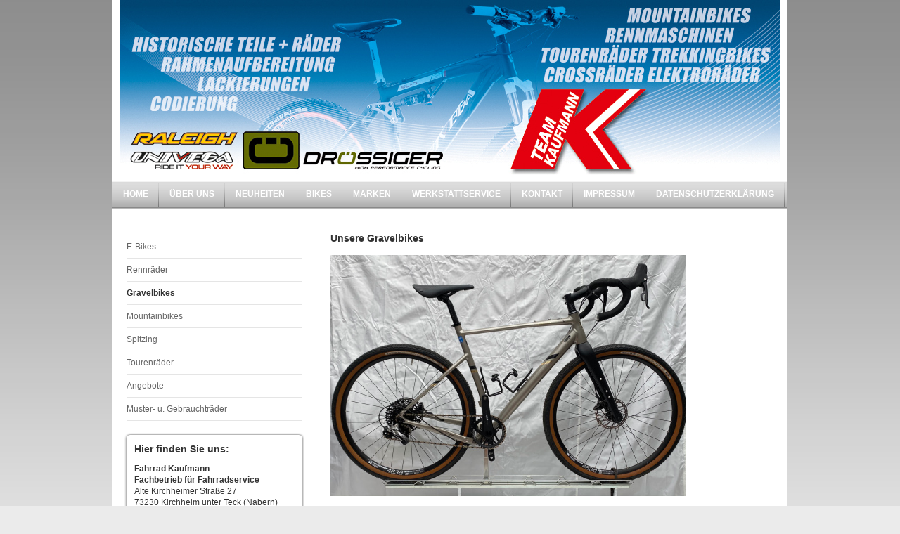

--- FILE ---
content_type: text/html; charset=UTF-8
request_url: https://www.kaufmann-rad.de/bikes/gravelbikes/
body_size: 8222
content:
<!DOCTYPE html>
<html lang="de"  ><head prefix="og: http://ogp.me/ns# fb: http://ogp.me/ns/fb# business: http://ogp.me/ns/business#">
    <meta http-equiv="Content-Type" content="text/html; charset=utf-8"/>
    <meta name="generator" content="IONOS MyWebsite"/>
        
    <link rel="dns-prefetch" href="//cdn.website-start.de/"/>
    <link rel="dns-prefetch" href="//107.mod.mywebsite-editor.com"/>
    <link rel="dns-prefetch" href="https://107.sb.mywebsite-editor.com/"/>
    <link rel="shortcut icon" href="https://www.kaufmann-rad.de/s/misc/favicon.png?1335271957"/>
        <title>Kaufmann Fachbetrieb für Fahrradservice in Kirchheim unter Teck - Gravelbikes</title>
    
    

<meta name="format-detection" content="telephone=no"/>
        <meta name="keywords" content="Fahrrad, Mountainbike, Fahrrad kaufen, Fahrrad Kauf, Mountain Bike, Fahrrad günstig, Fahrrad billig, Fahrrad Angebot, Bike günstige, Mountainbike kaufen, Fahrrad Angebote, günstige Fahrrad, Bikes bestellen, Fahrrad bestellen, Mountainbike bestellen, Drössiger, Raleigh, Univega, Bionix, Winora, Hot Chili, Abus, Fulcrum, Schwalbe, Makura, Continental, Uvex, Vdo, Sram, Ked, Shimano, SKS, Handbuilt in Germany, Custom Made, Bikes, Bike, Fahrrad, Fahrräder, Radsport, Rahmen, Rennrad, Hardtail, MTB, Fully, Full Suspension, Fahrrad leihen, E-Bike leihen, MTB leihen, Bionix reparieren, BIONIX Reparatur, BIONIX Teile, BIONIX Fahrräder, Ansmann Service, Pendix Antrieb, Pendix Serice, Rohloff Service"/>
            <meta name="description" content="Neue Seite"/>
            <meta name="robots" content="index,follow"/>
        <link href="https://www.kaufmann-rad.de/s/style/layout.css?1705934242" rel="stylesheet" type="text/css"/>
    <link href="https://www.kaufmann-rad.de/s/style/main.css?1705934242" rel="stylesheet" type="text/css"/>
    <link href="https://www.kaufmann-rad.de/s/style/font.css?1705934242" rel="stylesheet" type="text/css"/>
    <link href="//cdn.website-start.de/app/cdn/min/group/web.css?1763478093678" rel="stylesheet" type="text/css"/>
<link href="//cdn.website-start.de/app/cdn/min/moduleserver/css/de_DE/common,counter,shoppingbasket?1763478093678" rel="stylesheet" type="text/css"/>
    <link href="https://107.sb.mywebsite-editor.com/app/logstate2-css.php?site=509793858&amp;t=1769285605" rel="stylesheet" type="text/css"/>

<script type="text/javascript">
    /* <![CDATA[ */
var stagingMode = '';
    /* ]]> */
</script>
<script src="https://107.sb.mywebsite-editor.com/app/logstate-js.php?site=509793858&amp;t=1769285605"></script>
    <script type="text/javascript">
    /* <![CDATA[ */
    var systemurl = 'https://107.sb.mywebsite-editor.com/';
    var webPath = '/';
    var proxyName = '';
    var webServerName = 'www.kaufmann-rad.de';
    var sslServerUrl = 'https://www.kaufmann-rad.de';
    var nonSslServerUrl = 'http://www.kaufmann-rad.de';
    var webserverProtocol = 'http://';
    var nghScriptsUrlPrefix = '//107.mod.mywebsite-editor.com';
    var sessionNamespace = 'DIY_SB';
    var jimdoData = {
        cdnUrl:  '//cdn.website-start.de/',
        messages: {
            lightBox: {
    image : 'Bild',
    of: 'von'
}

        },
        isTrial: 0,
        pageId: 926518176    };
    var script_basisID = "509793858";

    diy = window.diy || {};
    diy.web = diy.web || {};

        diy.web.jsBaseUrl = "//cdn.website-start.de/s/build/";

    diy.context = diy.context || {};
    diy.context.type = diy.context.type || 'web';
    /* ]]> */
</script>

<script type="text/javascript" src="//cdn.website-start.de/app/cdn/min/group/web.js?1763478093678" crossorigin="anonymous"></script><script type="text/javascript" src="//cdn.website-start.de/s/build/web.bundle.js?1763478093678" crossorigin="anonymous"></script><script src="//cdn.website-start.de/app/cdn/min/moduleserver/js/de_DE/common,counter,shoppingbasket?1763478093678"></script>
<script type="text/javascript" src="https://cdn.website-start.de/proxy/apps/otea5i/resource/dependencies/"></script><script type="text/javascript">
                    if (typeof require !== 'undefined') {
                        require.config({
                            waitSeconds : 10,
                            baseUrl : 'https://cdn.website-start.de/proxy/apps/otea5i/js/'
                        });
                    }
                </script><script type="text/javascript" src="//cdn.website-start.de/app/cdn/min/group/pfcsupport.js?1763478093678" crossorigin="anonymous"></script>    <meta property="og:type" content="business.business"/>
    <meta property="og:url" content="https://www.kaufmann-rad.de/bikes/gravelbikes/"/>
    <meta property="og:title" content="Kaufmann Fachbetrieb für Fahrradservice in Kirchheim unter Teck - Gravelbikes"/>
            <meta property="og:description" content="Neue Seite"/>
                <meta property="og:image" content="https://www.kaufmann-rad.de/s/img/emotionheader.jpg"/>
        <meta property="business:contact_data:country_name" content="Deutschland"/>
    <meta property="business:contact_data:street_address" content="Alte Kirchheimer Straße 27"/>
    <meta property="business:contact_data:locality" content="Kirchheim unter Teck"/>
    
    <meta property="business:contact_data:email" content="info@kaufmann-rad.de"/>
    <meta property="business:contact_data:postal_code" content="73230"/>
    <meta property="business:contact_data:phone_number" content="+49 7021 58002"/>
    
    
<meta property="business:hours:day" content="TUESDAY"/><meta property="business:hours:start" content="10:00"/><meta property="business:hours:end" content="12:00"/><meta property="business:hours:day" content="THURSDAY"/><meta property="business:hours:start" content="10:00"/><meta property="business:hours:end" content="12:00"/><meta property="business:hours:day" content="FRIDAY"/><meta property="business:hours:start" content="10:00"/><meta property="business:hours:end" content="12:00"/><meta property="business:hours:day" content="TUESDAY"/><meta property="business:hours:start" content="15:00"/><meta property="business:hours:end" content="18:00"/><meta property="business:hours:day" content="THURSDAY"/><meta property="business:hours:start" content="15:00"/><meta property="business:hours:end" content="18:00"/><meta property="business:hours:day" content="FRIDAY"/><meta property="business:hours:start" content="15:00"/><meta property="business:hours:end" content="18:00"/><meta property="business:hours:day" content="SATURDAY"/><meta property="business:hours:start" content="09:30"/><meta property="business:hours:end" content="12:00"/></head>


<body class="body diyBgActive  cc-pagemode-default diy-market-de_DE" data-pageid="926518176" id="page-926518176">
    
    <div class="diyw">
        <div id="container">
    <!-- start header -->
    <div id="header">
        <div id="header_round_left"></div>
      <div id="header_round_right"></div>
        
<style type="text/css" media="all">
.diyw div#emotion-header {
        max-width: 940px;
        max-height: 250px;
                background: #A0A0A0;
    }

.diyw div#emotion-header-title-bg {
    left: 0%;
    top: 20%;
    width: 100%;
    height: 14%;

    background-color: #FFFFFF;
    opacity: 0.50;
    filter: alpha(opacity = 50);
    display: none;}
.diyw img#emotion-header-logo {
    left: 1.00%;
    top: 0.00%;
    background: transparent;
                border: 1px solid #CCCCCC;
        padding: 0px;
                display: none;
    }

.diyw div#emotion-header strong#emotion-header-title {
    left: 20%;
    top: 20%;
    color: #000000;
        font: normal normal 24px/120% Helvetica, 'Helvetica Neue', 'Trebuchet MS', sans-serif;
}

.diyw div#emotion-no-bg-container{
    max-height: 250px;
}

.diyw div#emotion-no-bg-container .emotion-no-bg-height {
    margin-top: 26.60%;
}
</style>
<div id="emotion-header" data-action="loadView" data-params="active" data-imagescount="1">
            <img src="https://www.kaufmann-rad.de/s/img/emotionheader.jpg?1624631590.940px.250px" id="emotion-header-img" alt=""/>
            
        <div id="ehSlideshowPlaceholder">
            <div id="ehSlideShow">
                <div class="slide-container">
                                        <div style="background-color: #A0A0A0">
                            <img src="https://www.kaufmann-rad.de/s/img/emotionheader.jpg?1624631590.940px.250px" alt=""/>
                        </div>
                                    </div>
            </div>
        </div>


        <script type="text/javascript">
        //<![CDATA[
                diy.module.emotionHeader.slideShow.init({ slides: [{"url":"https:\/\/www.kaufmann-rad.de\/s\/img\/emotionheader.jpg?1624631590.940px.250px","image_alt":"","bgColor":"#A0A0A0"}] });
        //]]>
        </script>

    
            
        
            
    
            <strong id="emotion-header-title" style="text-align: left"></strong>
                    <div class="notranslate">
                <svg xmlns="http://www.w3.org/2000/svg" version="1.1" id="emotion-header-title-svg" viewBox="0 0 940 250" preserveAspectRatio="xMinYMin meet"><text style="font-family:Helvetica, 'Helvetica Neue', 'Trebuchet MS', sans-serif;font-size:24px;font-style:normal;font-weight:normal;fill:#000000;line-height:1.2em;"><tspan x="0" style="text-anchor: start" dy="0.95em"> </tspan></text></svg>
            </div>
            
    
    <script type="text/javascript">
    //<![CDATA[
    (function ($) {
        function enableSvgTitle() {
                        var titleSvg = $('svg#emotion-header-title-svg'),
                titleHtml = $('#emotion-header-title'),
                emoWidthAbs = 940,
                emoHeightAbs = 250,
                offsetParent,
                titlePosition,
                svgBoxWidth,
                svgBoxHeight;

                        if (titleSvg.length && titleHtml.length) {
                offsetParent = titleHtml.offsetParent();
                titlePosition = titleHtml.position();
                svgBoxWidth = titleHtml.width();
                svgBoxHeight = titleHtml.height();

                                titleSvg.get(0).setAttribute('viewBox', '0 0 ' + svgBoxWidth + ' ' + svgBoxHeight);
                titleSvg.css({
                   left: Math.roundTo(100 * titlePosition.left / offsetParent.width(), 3) + '%',
                   top: Math.roundTo(100 * titlePosition.top / offsetParent.height(), 3) + '%',
                   width: Math.roundTo(100 * svgBoxWidth / emoWidthAbs, 3) + '%',
                   height: Math.roundTo(100 * svgBoxHeight / emoHeightAbs, 3) + '%'
                });

                titleHtml.css('visibility','hidden');
                titleSvg.css('visibility','visible');
            }
        }

        
            var posFunc = function($, overrideSize) {
                var elems = [], containerWidth, containerHeight;
                                    elems.push({
                        selector: '#emotion-header-title',
                        overrideSize: true,
                        horPos: 20,
                        vertPos: 20                    });
                    lastTitleWidth = $('#emotion-header-title').width();
                                                elems.push({
                    selector: '#emotion-header-title-bg',
                    horPos: 0,
                    vertPos: 23.26                });
                                
                containerWidth = parseInt('940');
                containerHeight = parseInt('250');

                for (var i = 0; i < elems.length; ++i) {
                    var el = elems[i],
                        $el = $(el.selector),
                        pos = {
                            left: el.horPos,
                            top: el.vertPos
                        };
                    if (!$el.length) continue;
                    var anchorPos = $el.anchorPosition();
                    anchorPos.$container = $('#emotion-header');

                    if (overrideSize === true || el.overrideSize === true) {
                        anchorPos.setContainerSize(containerWidth, containerHeight);
                    } else {
                        anchorPos.setContainerSize(null, null);
                    }

                    var pxPos = anchorPos.fromAnchorPosition(pos),
                        pcPos = anchorPos.toPercentPosition(pxPos);

                    var elPos = {};
                    if (!isNaN(parseFloat(pcPos.top)) && isFinite(pcPos.top)) {
                        elPos.top = pcPos.top + '%';
                    }
                    if (!isNaN(parseFloat(pcPos.left)) && isFinite(pcPos.left)) {
                        elPos.left = pcPos.left + '%';
                    }
                    $el.css(elPos);
                }

                // switch to svg title
                enableSvgTitle();
            };

                        var $emotionImg = jQuery('#emotion-header-img');
            if ($emotionImg.length > 0) {
                // first position the element based on stored size
                posFunc(jQuery, true);

                // trigger reposition using the real size when the element is loaded
                var ehLoadEvTriggered = false;
                $emotionImg.one('load', function(){
                    posFunc(jQuery);
                    ehLoadEvTriggered = true;
                                        diy.module.emotionHeader.slideShow.start();
                                    }).each(function() {
                                        if(this.complete || typeof this.complete === 'undefined') {
                        jQuery(this).load();
                    }
                });

                                noLoadTriggeredTimeoutId = setTimeout(function() {
                    if (!ehLoadEvTriggered) {
                        posFunc(jQuery);
                    }
                    window.clearTimeout(noLoadTriggeredTimeoutId)
                }, 5000);//after 5 seconds
            } else {
                jQuery(function(){
                    posFunc(jQuery);
                });
            }

                        if (jQuery.isBrowser && jQuery.isBrowser.ie8) {
                var longTitleRepositionCalls = 0;
                longTitleRepositionInterval = setInterval(function() {
                    if (lastTitleWidth > 0 && lastTitleWidth != jQuery('#emotion-header-title').width()) {
                        posFunc(jQuery);
                    }
                    longTitleRepositionCalls++;
                    // try this for 5 seconds
                    if (longTitleRepositionCalls === 5) {
                        window.clearInterval(longTitleRepositionInterval);
                    }
                }, 1000);//each 1 second
            }

            }(jQuery));
    //]]>
    </script>

    </div>
 
    </div>
    <!-- end header -->
    <!-- start page -->
    <div id="menu">
        <div id="menu_bg" class="sidecolor">
            <div id="menu_img_bg">
                <div class="webnavigation"><ul id="mainNav1" class="mainNav1"><li class="navTopItemGroup_1"><a data-page-id="918852604" href="https://www.kaufmann-rad.de/" class="level_1"><span>Home</span></a></li><li class="navTopItemGroup_2"><a data-page-id="918852610" href="https://www.kaufmann-rad.de/über-uns/" class="level_1"><span>Über uns</span></a></li><li class="navTopItemGroup_3"><a data-page-id="926351012" href="https://www.kaufmann-rad.de/neuheiten/" class="level_1"><span>Neuheiten</span></a></li><li class="navTopItemGroup_4"><a data-page-id="926517992" href="https://www.kaufmann-rad.de/bikes/" class="parent level_1"><span>Bikes</span></a></li><li class="navTopItemGroup_5"><a data-page-id="918852623" href="https://www.kaufmann-rad.de/marken/" class="level_1"><span>Marken</span></a></li><li class="navTopItemGroup_6"><a data-page-id="918852608" href="https://www.kaufmann-rad.de/werkstattservice/" class="level_1"><span>Werkstattservice</span></a></li><li class="navTopItemGroup_7"><a data-page-id="918852612" href="https://www.kaufmann-rad.de/kontakt/" class="level_1"><span>Kontakt</span></a></li><li class="navTopItemGroup_8"><a data-page-id="918852613" href="https://www.kaufmann-rad.de/impressum/" class="level_1"><span>Impressum</span></a></li><li class="navTopItemGroup_9"><a data-page-id="926475693" href="https://www.kaufmann-rad.de/datenschutzerklärung/" class="level_1"><span>Datenschutzerklärung</span></a></li></ul></div><div class="clearall"></div>
          </div>
        </div>
    </div>
    <div id="page">
        <div id="left_column">
            <div id="navigation"><div class="webnavigation"><ul id="mainNav2" class="mainNav2"><li class="navTopItemGroup_0"><a data-page-id="918852618" href="https://www.kaufmann-rad.de/bikes/e-bikes/" class="level_2"><span>E-Bikes</span></a></li><li class="navTopItemGroup_0"><a data-page-id="918852615" href="https://www.kaufmann-rad.de/bikes/rennräder/" class="level_2"><span>Rennräder</span></a></li><li class="navTopItemGroup_0"><a data-page-id="926518176" href="https://www.kaufmann-rad.de/bikes/gravelbikes/" class="current level_2"><span>Gravelbikes</span></a></li><li class="navTopItemGroup_0"><a data-page-id="918852625" href="https://www.kaufmann-rad.de/bikes/mountainbikes/" class="level_2"><span>Mountainbikes</span></a></li><li class="navTopItemGroup_0"><a data-page-id="926464048" href="https://www.kaufmann-rad.de/bikes/spitzing/" class="level_2"><span>Spitzing</span></a></li><li class="navTopItemGroup_0"><a data-page-id="918852607" href="https://www.kaufmann-rad.de/bikes/tourenräder/" class="level_2"><span>Tourenräder</span></a></li><li class="navTopItemGroup_0"><a data-page-id="926518172" href="https://www.kaufmann-rad.de/bikes/angebote/" class="level_2"><span>Angebote</span></a></li><li class="navTopItemGroup_0"><a data-page-id="926445143" href="https://www.kaufmann-rad.de/bikes/muster-u-gebrauchträder/" class="level_2"><span>Muster- u. Gebrauchträder</span></a></li></ul></div></div>
            <!-- start sidebar -->
            <div id="sidebar"><span class="sb_background top"></span><span class="sb_background center"><div id="matrix_1023343262" class="sortable-matrix" data-matrixId="1023343262"><div class="n module-type-header diyfeLiveArea "> <h1><span class="diyfeDecoration">Hier finden Sie uns:</span></h1> </div><div class="n module-type-text diyfeLiveArea "> <p><strong>Fahrrad Kaufmann</strong></p>
<p><strong>Fachbetrieb für Fahrradservice</strong><br/>
Alte Kirchheimer Straße 27<br/>
73230 Kirchheim unter Teck (Nabern)</p>
<p> </p>
<p>Mobil: +49 175 1859870</p> </div><div class="n module-type-hr diyfeLiveArea "> <div style="padding: 0px 0px">
    <div class="hr"></div>
</div>
 </div><div class="n module-type-imageSubtitle diyfeLiveArea "> <div class="clearover imageSubtitle imageFitWidth" id="imageSubtitle-5819451193">
    <div class="align-container align-left" style="max-width: 228px">
        <a class="imagewrapper" href="https://www.kaufmann-rad.de/s/cc_images/teaserbox_2484162706.png?t=1665950510" rel="lightbox[5819451193]">
            <img id="image_2484162706" src="https://www.kaufmann-rad.de/s/cc_images/cache_2484162706.png?t=1665950510" alt="" style="max-width: 228px; height:auto"/>
        </a>

        
    </div>

</div>

<script type="text/javascript">
//<![CDATA[
jQuery(function($) {
    var $target = $('#imageSubtitle-5819451193');

    if ($.fn.swipebox && Modernizr.touch) {
        $target
            .find('a[rel*="lightbox"]')
            .addClass('swipebox')
            .swipebox();
    } else {
        $target.tinyLightbox({
            item: 'a[rel*="lightbox"]',
            cycle: false,
            hideNavigation: true
        });
    }
});
//]]>
</script>
 </div><div class="n module-type-header diyfeLiveArea "> <h1><span class="diyfeDecoration">   Es ist Dein Fahrrad 2024</span></h1> </div><div class="n module-type-downloadDocument diyfeLiveArea ">         <div class="clearover">
            <div class="leftDownload">
                <a href="https://www.kaufmann-rad.de/app/download/5820373065/Dr%C3%B6ssiger_Bikes_2024.pdf" target="_blank">                        <img src="//cdn.website-start.de/s/img/cc/icons/pdf.png" width="51" height="51" alt="Download"/>
                        </a>            </div>
            <div class="rightDownload">
            <a href="https://www.kaufmann-rad.de/app/download/5820373065/Dr%C3%B6ssiger_Bikes_2024.pdf" target="_blank">Drössiger_Bikes_2024.pdf</a> <br/>PDF-Dokument [12.7 MB]             </div>
        </div>
         </div><div class="n module-type-hr diyfeLiveArea "> <div style="padding: 0px 0px">
    <div class="hr"></div>
</div>
 </div><div class="n module-type-imageSubtitle diyfeLiveArea "> <div class="clearover imageSubtitle" id="imageSubtitle-5805383034">
    <div class="align-container align-center" style="max-width: 180px">
        <a class="imagewrapper" href="https://m1-sporttechnik.eu/" target="_blank">
            <img id="image_2453001640" src="https://www.kaufmann-rad.de/s/cc_images/cache_2453001640.png?t=1711813631" alt="" style="max-width: 180px; height:auto"/>
        </a>

        
    </div>

</div>

<script type="text/javascript">
//<![CDATA[
jQuery(function($) {
    var $target = $('#imageSubtitle-5805383034');

    if ($.fn.swipebox && Modernizr.touch) {
        $target
            .find('a[rel*="lightbox"]')
            .addClass('swipebox')
            .swipebox();
    } else {
        $target.tinyLightbox({
            item: 'a[rel*="lightbox"]',
            cycle: false,
            hideNavigation: true
        });
    }
});
//]]>
</script>
 </div><div class="n module-type-imageSubtitle diyfeLiveArea "> <div class="clearover imageSubtitle imageFitWidth" id="imageSubtitle-5819451200">
    <div class="align-container align-left" style="max-width: 228px">
        <a class="imagewrapper" href="https://m1-sporttechnik.eu/" target="_blank">
            <img id="image_2484162707" src="https://www.kaufmann-rad.de/s/cc_images/cache_2484162707.png?t=1711815558" alt="" style="max-width: 228px; height:auto"/>
        </a>

        
    </div>

</div>

<script type="text/javascript">
//<![CDATA[
jQuery(function($) {
    var $target = $('#imageSubtitle-5819451200');

    if ($.fn.swipebox && Modernizr.touch) {
        $target
            .find('a[rel*="lightbox"]')
            .addClass('swipebox')
            .swipebox();
    } else {
        $target.tinyLightbox({
            item: 'a[rel*="lightbox"]',
            cycle: false,
            hideNavigation: true
        });
    }
});
//]]>
</script>
 </div><div class="n module-type-text diyfeLiveArea "> <p style="text-align: center;"><span style="font-size:14px;"><strong><span style="color:#03579B;">E-Bike neu definiert</span></strong></span></p>
<p style="text-align: center;"><span style="font-size:14px;"><strong><span style="color:#03579B;">M1 - Sporttechnik</span></strong></span></p> </div><div class="n module-type-hr diyfeLiveArea "> <div style="padding: 0px 0px">
    <div class="hr"></div>
</div>
 </div><div class="n module-type-remoteModule-counter diyfeLiveArea ">             <div id="modul_5803224901_content"><div id="NGH5803224901_" class="counter apsinth-clear">
		<div class="ngh-counter ngh-counter-skin-00new_counter01a" style="height:26px"><div class="char" style="width:14px;height:26px"></div><div class="char" style="background-position:-37px 0px;width:12px;height:26px"></div><div class="char" style="background-position:-14px 0px;width:10px;height:26px"></div><div class="char" style="background-position:-49px 0px;width:13px;height:26px"></div><div class="char" style="background-position:-14px 0px;width:10px;height:26px"></div><div class="char" style="background-position:-14px 0px;width:10px;height:26px"></div><div class="char" style="background-position:-220px 0px;width:13px;height:26px"></div></div>		<div class="apsinth-clear"></div>
</div>
</div><script>/* <![CDATA[ */var __NGHModuleInstanceData5803224901 = __NGHModuleInstanceData5803224901 || {};__NGHModuleInstanceData5803224901.server = 'http://107.mod.mywebsite-editor.com';__NGHModuleInstanceData5803224901.data_web = {"content":531411};var m = mm[5803224901] = new Counter(5803224901,34752,'counter');if (m.initView_main != null) m.initView_main();/* ]]> */</script>
         </div></div></span><span class="sb_background bottom"></span></div>
            <!-- end sidebar -->
        </div>
        <!-- start content -->
        <div id="content">
        <div id="content_area">
        	<div id="content_start"></div>
        	
        
        <div id="matrix_1027417095" class="sortable-matrix" data-matrixId="1027417095"><div class="n module-type-header diyfeLiveArea "> <h1><span class="diyfeDecoration">Unsere Gravelbikes</span></h1> </div><div class="n module-type-textWithImage diyfeLiveArea "> 
<div class="clearover " id="textWithImage-5818314068">
<div class="align-container imgleft imgblock" style="max-width: 100%; width: 506px;">
    <a class="imagewrapper" href="https://www.kaufmann-rad.de/s/cc_images/teaserbox_2481407227.jpeg?t=1619791853" rel="lightbox[5818314068]">
        <img src="https://www.kaufmann-rad.de/s/cc_images/cache_2481407227.jpeg?t=1619791853" id="image_5818314068" alt="" style="width:100%"/>
    </a>


</div> 
<div class="textwrapper">
<p><br/>
 </p>
<p><br/>
 </p>
<p> </p>
<p> </p>
<p><br/>
 </p>
<p> </p>
<p> </p>
<p> </p>
<p><br/>
<span style="font-size:18px;"><b> </b></span></p>
<p> </p>
<p style="line-height:16.799999237060547px;"><br/>
 </p>
<p style="line-height:16.799999237060547px;"> </p>
<p style="line-height:16.799999237060547px;"> </p>
<p style="line-height:16.799999237060547px;"> </p>
<p style="line-height:16.799999237060547px;"> </p>
<p style="line-height:16.799999237060547px;"> </p>
<p style="line-height:16.799999237060547px;"> </p>
<p style="line-height:16.799999237060547px;"> </p>
<p style="line-height:16.799999237060547px;"><span style="font-size:18px;"><strong>DRÖSSIGER GRAVEL PIT GOLDSTÜCK </strong></span></p>
<div> </div>
<table style="box-sizing:inherit;border-collapse:collapse;border-spacing:0px;line-height:2;margin-bottom:40px;width:524px;color:rgb(112, 112, 112);font-family:Fira Sans, sans-serif;font-size:15px;-webkit-text-size-adjust:100%;">
<tbody style="box-sizing:inherit;border-bottom-width:1px;border-bottom-style:solid;">
<tr style="box-sizing:inherit;">
<td style="box-sizing:inherit;border-top-width:1px;border-top-style:solid;padding:6px 0px;">Rahmen</td>
<td style="box-sizing:inherit;border-top-width:1px;border-top-style:solid;padding:6px 0px;">Drössiger G-SLT 1.0</td>
</tr>
<tr style="box-sizing:inherit;">
<td style="box-sizing:inherit;border-top-width:1px;border-top-style:solid;padding:6px 0px;">Federgabel</td>
<td style="box-sizing:inherit;border-top-width:1px;border-top-style:solid;padding:6px 0px;">Drössiger G-CST 1.0 Gravel Vollcarbon</td>
</tr>
<tr style="box-sizing:inherit;">
<td style="box-sizing:inherit;border-top-width:1px;border-top-style:solid;padding:6px 0px;">Laufräder</td>
<td style="box-sizing:inherit;border-top-width:1px;border-top-style:solid;padding:6px 0px;">DT Swiss 483d 650b / DT Swiss 370</td>
</tr>
<tr style="box-sizing:inherit;">
<td style="box-sizing:inherit;border-top-width:1px;border-top-style:solid;padding:6px 0px;">Reifen</td>
<td style="box-sizing:inherit;border-top-width:1px;border-top-style:solid;padding:6px 0px;">Panaracer GravelKing SK 27,5</td>
</tr>
<tr style="box-sizing:inherit;">
<td style="box-sizing:inherit;border-top-width:1px;border-top-style:solid;padding:6px 0px;">Schaltwerk</td>
<td style="box-sizing:inherit;border-top-width:1px;border-top-style:solid;padding:6px 0px;">Sram Rival 1</td>
</tr>
<tr style="box-sizing:inherit;">
<td style="box-sizing:inherit;border-top-width:1px;border-top-style:solid;padding:6px 0px;">Schalthebel</td>
<td style="box-sizing:inherit;border-top-width:1px;border-top-style:solid;padding:6px 0px;">Sram Rival 1</td>
</tr>
<tr style="box-sizing:inherit;">
<td style="box-sizing:inherit;border-top-width:1px;border-top-style:solid;padding:6px 0px;">Kurbel</td>
<td style="box-sizing:inherit;border-top-width:1px;border-top-style:solid;padding:6px 0px;">Praxis Works Alba 40t</td>
</tr>
<tr style="box-sizing:inherit;">
<td style="box-sizing:inherit;border-top-width:1px;border-top-style:solid;padding:6px 0px;">Umwerfer</td>
<td style="box-sizing:inherit;border-top-width:1px;border-top-style:solid;padding:6px 0px;">Ohne</td>
</tr>
<tr style="box-sizing:inherit;">
<td style="box-sizing:inherit;border-top-width:1px;border-top-style:solid;padding:6px 0px;">Bremse</td>
<td style="box-sizing:inherit;border-top-width:1px;border-top-style:solid;padding:6px 0px;">Sram Rival</td>
</tr>
<tr style="box-sizing:inherit;">
<td style="box-sizing:inherit;border-top-width:1px;border-top-style:solid;padding:6px 0px;">Sattelstütze</td>
<td style="box-sizing:inherit;border-top-width:1px;border-top-style:solid;padding:6px 0px;">Ritchey Comp</td>
</tr>
<tr style="box-sizing:inherit;">
<td style="box-sizing:inherit;border-top-width:1px;border-top-style:solid;padding:6px 0px;">Sattel</td>
<td style="box-sizing:inherit;border-top-width:1px;border-top-style:solid;padding:6px 0px;">Brooks Cambium C15 All-Weather</td>
</tr>
<tr style="box-sizing:inherit;">
<td style="box-sizing:inherit;border-top-width:1px;border-top-style:solid;padding:6px 0px;">Vorbau</td>
<td style="box-sizing:inherit;border-top-width:1px;border-top-style:solid;padding:6px 0px;">Ritchey Comp 4-Axis</td>
</tr>
<tr style="box-sizing:inherit;">
<td style="box-sizing:inherit;border-top-width:1px;border-top-style:solid;padding:6px 0px;">Lenker</td>
<td style="box-sizing:inherit;border-top-width:1px;border-top-style:solid;padding:6px 0px;">Ritchey Comp ErgoMax<br/>
 </td>
</tr>
</tbody>
</table>
<p>UVP: 2.099,00 € </p>
</div>
</div> 
<script type="text/javascript">
    //<![CDATA[
    jQuery(document).ready(function($){
        var $target = $('#textWithImage-5818314068');

        if ($.fn.swipebox && Modernizr.touch) {
            $target
                .find('a[rel*="lightbox"]')
                .addClass('swipebox')
                .swipebox();
        } else {
            $target.tinyLightbox({
                item: 'a[rel*="lightbox"]',
                cycle: false,
                hideNavigation: true
            });
        }
    });
    //]]>
</script>
 </div><div class="n module-type-hr diyfeLiveArea "> <div style="padding: 0px 0px">
    <div class="hr"></div>
</div>
 </div><div class="n module-type-textWithImage diyfeLiveArea "> 
<div class="clearover " id="textWithImage-5820373207">
<div class="align-container imgleft imgblock" style="max-width: 100%; width: 306px;">
    <a class="imagewrapper" href="https://www.kaufmann-rad.de/s/cc_images/teaserbox_2486166816.jpeg?t=1711819978" rel="lightbox[5820373207]">
        <img src="https://www.kaufmann-rad.de/s/cc_images/cache_2486166816.jpeg?t=1711819978" id="image_5820373207" alt="" style="width:100%"/>
    </a>


</div> 
<div class="textwrapper">
<p><span style="font-size:14px;"><strong>Drössiger Cross Custom Made</strong></span></p>
<p> </p>
<p>Rahmen: Aluminium RH 52</p>
<p><span style="color:inherit;">Spezial MTB Federgabel mit Steckachse</span></p>
<p>Schaltung: Shimano Deore</p>
<p> </p>
<p>Unser Preis: 1.699,00€</p>
<p> </p>
</div>
</div> 
<script type="text/javascript">
    //<![CDATA[
    jQuery(document).ready(function($){
        var $target = $('#textWithImage-5820373207');

        if ($.fn.swipebox && Modernizr.touch) {
            $target
                .find('a[rel*="lightbox"]')
                .addClass('swipebox')
                .swipebox();
        } else {
            $target.tinyLightbox({
                item: 'a[rel*="lightbox"]',
                cycle: false,
                hideNavigation: true
            });
        }
    });
    //]]>
</script>
 </div></div>
        
        
        </div></div>
        <!-- end content -->
    </div>
    <!-- end page -->
    <div class="clearall"></div>
    <!-- start footer -->
    <div id="footer"><div id="contentfooter">
    <div class="leftrow">
                    <a rel="nofollow" href="javascript:PopupFenster('https://www.kaufmann-rad.de/bikes/gravelbikes/?print=1');"><img class="inline" height="14" width="18" src="//cdn.website-start.de/s/img/cc/printer.gif" alt=""/>Druckversion</a> <span class="footer-separator">|</span>
                <a href="https://www.kaufmann-rad.de/sitemap/">Sitemap</a>
                        <br/> © Fahrrad Kaufmann. Alle Rechte vorbehalten.
            </div>
    <script type="text/javascript">
        window.diy.ux.Captcha.locales = {
            generateNewCode: 'Neuen Code generieren',
            enterCode: 'Bitte geben Sie den Code ein'
        };
        window.diy.ux.Cap2.locales = {
            generateNewCode: 'Neuen Code generieren',
            enterCode: 'Bitte geben Sie den Code ein'
        };
    </script>
    <div class="rightrow">
                <p><a class="diyw switchViewWeb" href="javascript:switchView('desktop');">Webansicht</a><a class="diyw switchViewMobile" href="javascript:switchView('mobile');">Mobile-Ansicht</a></p>
                <span class="loggedin">
            <a rel="nofollow" id="logout" href="https://107.sb.mywebsite-editor.com/app/cms/logout.php">Logout</a> <span class="footer-separator">|</span>
            <a rel="nofollow" id="edit" href="https://107.sb.mywebsite-editor.com/app/509793858/926518176/">Seite bearbeiten</a>
        </span>
    </div>
</div>

</div>
    <!-- end footer -->
</div>
<div id="container_ende">
    <div id="container_rounded_left"></div><div id="container_rounded_center"></div><div id="container_rounded_right"></div>
</div>
<div id="background"></div>    </div>

            <div id="mobile-infobar-spacer"></div>
<table id="mobile-infobar" class="light"><tbody><tr>
            <td class="mobile-infobar-button mobile-infobar-button-phone" style="width: 33%"><a href="tel:+49 7021 58002" class="mobile-infobar-link">
            <span class="mobile-infobar-icon-box">
                <svg xmlns="http://www.w3.org/2000/svg" class="mobile-infobar-icon" preserveAspectRatio="xMidYMid"><path d="M17.76 14.96c.027.048.036.09.023.126-.204.546-.31 1.133-.846 1.643s-2.728 1.71-4.503 1.165c-.33-.1-.555-.208-.743-.32-.003.016-.003.033-.007.05-2.57-.843-4.992-2.286-7.042-4.328C2.59 11.255 1.143 8.843.297 6.283c.018-.004.036-.005.054-.008-.083-.165-.163-.357-.24-.607-.54-1.767.673-3.956 1.188-4.49.177-.186.363-.32.554-.423.032-.057.084-.104.156-.13L3.643.018c.144-.054.328.023.414.17L6.52 4.405c.086.147.062.342-.056.438l-.94.765c-.01.033-.025.058-.045.074-.328.263-.944.754-1.195 1.19-.105.18-.1.4-.058.514.053.145.123.32.194.493.647 1.148 1.45 2.235 2.433 3.214 1.03 1.024 2.173 1.86 3.388 2.518.16.063.322.13.455.178.115.042.335.05.517-.055.26-.15.54-.427.78-.696.01-.047.03-.09.063-.132l1.1-1.34c.095-.118.29-.143.438-.058l4.218 2.443c.148.086.225.268.172.41l-.223.597z"/></svg>
            </span><br/>
            <span class="mobile-infobar-text">Anrufen</span>
        </a></td>
                <td class="mobile-infobar-button mobile-infobar-button-email" style="width: 33%"><a href="mailto:info@kaufmann-rad.de" class="mobile-infobar-link">
            <span class="mobile-infobar-icon-box">
                <svg xmlns="http://www.w3.org/2000/svg" class="mobile-infobar-icon" preserveAspectRatio="xMidYMid"><path d="M13.472 7.327L20 .8v12.89l-6.528-6.363zm-4.735.158L1.252 0h17.47l-7.485 7.485c-.69.69-1.81.69-2.5 0zM0 13.667V.83l6.502 6.5L0 13.668zM1.192 14l6.066-5.912 1.288 1.288c.795.794 2.083.794 2.878 0l1.293-1.293L18.79 14H1.19z"/></svg>
            </span><br/>
            <span class="mobile-infobar-text">E-Mail</span>
        </a></td>
                <td class="mobile-infobar-button mobile-infobar-button-address" style="width: 33%"><a href="https://maps.apple.com/?daddr=Alte+Kirchheimer+Stra%C3%9Fe+27%2C+Kirchheim+unter+Teck%2C+73230" class="mobile-infobar-link">
            <span class="mobile-infobar-icon-box">
                <svg xmlns="http://www.w3.org/2000/svg" class="mobile-infobar-icon" preserveAspectRatio="xMidYMid"><path d="M19.692 10.738l-8.954 8.954c-.412.412-1.08.412-1.492 0L.292 10.738c-.412-.412-.412-1.08 0-1.492L9.246.292c.412-.412 1.08-.412 1.492 0l8.954 8.954c.412.412.412 1.08 0 1.492zM12 6v2H8c-.552 0-1 .448-1 1v5c0 .552.448 1 1 1s1-.448 1-1v-4h3v2l3-3-3-3z"/></svg>
            </span><br/>
            <span class="mobile-infobar-text">Anfahrt</span>
        </a></td>
    </tr></tbody></table>

    
    </body>


<!-- rendered at Sat, 10 Jan 2026 23:21:28 +0100 -->
</html>


--- FILE ---
content_type: text/css
request_url: https://www.kaufmann-rad.de/s/style/main.css?1705934242
body_size: -75
content:
.body { background-color: #EBEBEB; } 